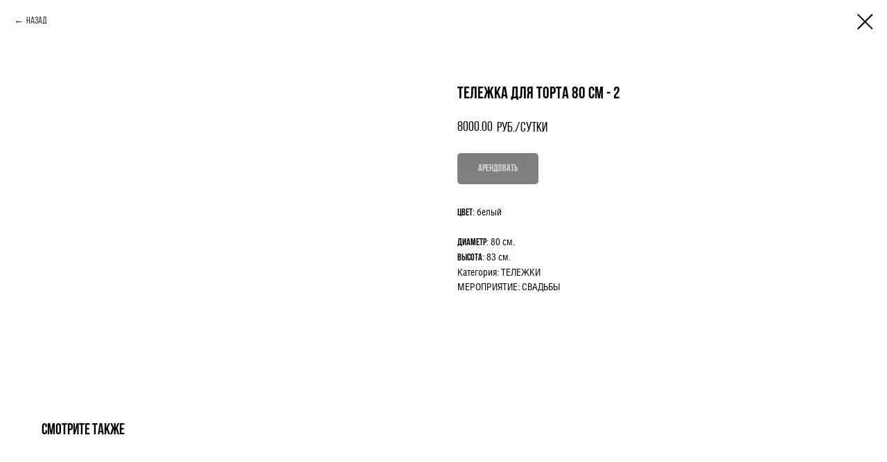

--- FILE ---
content_type: text/html; charset=UTF-8
request_url: https://lids-rent.com/decor/arenda-telezhki/tproduct/505264576-582413510831-telezhka-dlya-torta-80-sm-2
body_size: 15473
content:
<!DOCTYPE html> <html lang="ru"> <head> <meta charset="utf-8" /> <meta http-equiv="Content-Type" content="text/html; charset=utf-8" /> <meta name="viewport" content="width=device-width, initial-scale=1.0" /> <!--metatextblock-->
<title>Тележка для торта 80 см - 2 аренда в Москве недорого</title>
<meta name="description" content="Тележка для торта 80 см - 2 прокат в Москве с доставкой и монтажом 24/7">
<meta name="keywords" content="">
<meta property="og:title" content="Тележка для торта 80 см - 2 аренда в Москве недорого" />
<meta property="og:description" content="Тележка для торта 80 см - 2 прокат в Москве с доставкой и монтажом 24/7" />
<meta property="og:type" content="website" />
<meta property="og:url" content="https://lids-rent.com/decor/arenda-telezhki/tproduct/505264576-582413510831-telezhka-dlya-torta-80-sm-2" />
<meta property="og:image" content="https://static.tildacdn.com/tild3237-3165-4134-b436-633237373861/6_1.jpg" />
<link rel="canonical" href="https://lids-rent.com/decor/arenda-telezhki/tproduct/505264576-582413510831-telezhka-dlya-torta-80-sm-2" />
<!--/metatextblock--> <meta name="format-detection" content="telephone=no" /> <meta http-equiv="x-dns-prefetch-control" content="on"> <link rel="dns-prefetch" href="https://ws.tildacdn.com"> <link rel="dns-prefetch" href="https://static.tildacdn.com"> <link rel="shortcut icon" href="https://static.tildacdn.com/tild3364-3262-4632-b965-376164623933/favicon.ico" type="image/x-icon" /> <!-- Assets --> <script src="https://neo.tildacdn.com/js/tilda-fallback-1.0.min.js" async charset="utf-8"></script> <link rel="stylesheet" href="https://static.tildacdn.com/css/tilda-grid-3.0.min.css" type="text/css" media="all" onerror="this.loaderr='y';"/> <link rel="stylesheet" href="https://static.tildacdn.com/ws/project2135383/tilda-blocks-page31228754.min.css?t=1761742084" type="text/css" media="all" onerror="this.loaderr='y';" /> <link rel="stylesheet" href="https://static.tildacdn.com/css/tilda-animation-2.0.min.css" type="text/css" media="all" onerror="this.loaderr='y';" /> <link rel="stylesheet" href="https://static.tildacdn.com/css/tilda-forms-1.0.min.css" type="text/css" media="all" onerror="this.loaderr='y';" /> <link rel="stylesheet" href="https://static.tildacdn.com/css/tilda-cart-1.0.min.css" type="text/css" media="all" onerror="this.loaderr='y';" /> <link rel="stylesheet" href="https://static.tildacdn.com/css/tilda-popup-1.1.min.css" type="text/css" media="print" onload="this.media='all';" onerror="this.loaderr='y';" /> <noscript><link rel="stylesheet" href="https://static.tildacdn.com/css/tilda-popup-1.1.min.css" type="text/css" media="all" /></noscript> <link rel="stylesheet" href="https://static.tildacdn.com/css/tilda-slds-1.4.min.css" type="text/css" media="print" onload="this.media='all';" onerror="this.loaderr='y';" /> <noscript><link rel="stylesheet" href="https://static.tildacdn.com/css/tilda-slds-1.4.min.css" type="text/css" media="all" /></noscript> <link rel="stylesheet" href="https://static.tildacdn.com/css/tilda-catalog-1.1.min.css" type="text/css" media="print" onload="this.media='all';" onerror="this.loaderr='y';" /> <noscript><link rel="stylesheet" href="https://static.tildacdn.com/css/tilda-catalog-1.1.min.css" type="text/css" media="all" /></noscript> <link rel="stylesheet" href="https://static.tildacdn.com/css/tilda-menusub-1.0.min.css" type="text/css" media="print" onload="this.media='all';" onerror="this.loaderr='y';" /> <noscript><link rel="stylesheet" href="https://static.tildacdn.com/css/tilda-menusub-1.0.min.css" type="text/css" media="all" /></noscript> <link rel="stylesheet" href="https://static.tildacdn.com/css/tilda-zoom-2.0.min.css" type="text/css" media="print" onload="this.media='all';" onerror="this.loaderr='y';" /> <noscript><link rel="stylesheet" href="https://static.tildacdn.com/css/tilda-zoom-2.0.min.css" type="text/css" media="all" /></noscript> <script nomodule src="https://static.tildacdn.com/js/tilda-polyfill-1.0.min.js" charset="utf-8"></script> <script type="text/javascript">function t_onReady(func) {if(document.readyState!='loading') {func();} else {document.addEventListener('DOMContentLoaded',func);}}
function t_onFuncLoad(funcName,okFunc,time) {if(typeof window[funcName]==='function') {okFunc();} else {setTimeout(function() {t_onFuncLoad(funcName,okFunc,time);},(time||100));}}function t_throttle(fn,threshhold,scope) {return function() {fn.apply(scope||this,arguments);};}function t396_initialScale(t){var e=document.getElementById("rec"+t);if(e){var i=e.querySelector(".t396__artboard");if(i){window.tn_scale_initial_window_width||(window.tn_scale_initial_window_width=document.documentElement.clientWidth);var a=window.tn_scale_initial_window_width,r=[],n,l=i.getAttribute("data-artboard-screens");if(l){l=l.split(",");for(var o=0;o<l.length;o++)r[o]=parseInt(l[o],10)}else r=[320,480,640,960,1200];for(var o=0;o<r.length;o++){var d=r[o];a>=d&&(n=d)}var _="edit"===window.allrecords.getAttribute("data-tilda-mode"),c="center"===t396_getFieldValue(i,"valign",n,r),s="grid"===t396_getFieldValue(i,"upscale",n,r),w=t396_getFieldValue(i,"height_vh",n,r),g=t396_getFieldValue(i,"height",n,r),u=!!window.opr&&!!window.opr.addons||!!window.opera||-1!==navigator.userAgent.indexOf(" OPR/");if(!_&&c&&!s&&!w&&g&&!u){var h=parseFloat((a/n).toFixed(3)),f=[i,i.querySelector(".t396__carrier"),i.querySelector(".t396__filter")],v=Math.floor(parseInt(g,10)*h)+"px",p;i.style.setProperty("--initial-scale-height",v);for(var o=0;o<f.length;o++)f[o].style.setProperty("height","var(--initial-scale-height)");t396_scaleInitial__getElementsToScale(i).forEach((function(t){t.style.zoom=h}))}}}}function t396_scaleInitial__getElementsToScale(t){return t?Array.prototype.slice.call(t.children).filter((function(t){return t&&(t.classList.contains("t396__elem")||t.classList.contains("t396__group"))})):[]}function t396_getFieldValue(t,e,i,a){var r,n=a[a.length-1];if(!(r=i===n?t.getAttribute("data-artboard-"+e):t.getAttribute("data-artboard-"+e+"-res-"+i)))for(var l=0;l<a.length;l++){var o=a[l];if(!(o<=i)&&(r=o===n?t.getAttribute("data-artboard-"+e):t.getAttribute("data-artboard-"+e+"-res-"+o)))break}return r}window.TN_SCALE_INITIAL_VER="1.0",window.tn_scale_initial_window_width=null;</script> <script src="https://static.tildacdn.com/js/jquery-1.10.2.min.js" charset="utf-8" onerror="this.loaderr='y';"></script> <script src="https://static.tildacdn.com/js/tilda-scripts-3.0.min.js" charset="utf-8" defer onerror="this.loaderr='y';"></script> <script src="https://static.tildacdn.com/ws/project2135383/tilda-blocks-page31228754.min.js?t=1761742084" charset="utf-8" onerror="this.loaderr='y';"></script> <script src="https://static.tildacdn.com/js/tilda-animation-2.0.min.js" charset="utf-8" async onerror="this.loaderr='y';"></script> <script src="https://static.tildacdn.com/js/tilda-zero-1.1.min.js" charset="utf-8" async onerror="this.loaderr='y';"></script> <script src="https://static.tildacdn.com/js/tilda-menu-1.0.min.js" charset="utf-8" async onerror="this.loaderr='y';"></script> <script src="https://static.tildacdn.com/js/tilda-forms-1.0.min.js" charset="utf-8" async onerror="this.loaderr='y';"></script> <script src="https://static.tildacdn.com/js/tilda-cart-1.1.min.js" charset="utf-8" async onerror="this.loaderr='y';"></script> <script src="https://static.tildacdn.com/js/tilda-widget-positions-1.0.min.js" charset="utf-8" async onerror="this.loaderr='y';"></script> <script src="https://static.tildacdn.com/js/hammer.min.js" charset="utf-8" async onerror="this.loaderr='y';"></script> <script src="https://static.tildacdn.com/js/tilda-slds-1.4.min.js" charset="utf-8" async onerror="this.loaderr='y';"></script> <script src="https://static.tildacdn.com/js/tilda-products-1.0.min.js" charset="utf-8" async onerror="this.loaderr='y';"></script> <script src="https://static.tildacdn.com/js/tilda-catalog-1.1.min.js" charset="utf-8" async onerror="this.loaderr='y';"></script> <script src="https://static.tildacdn.com/js/tilda-menusub-1.0.min.js" charset="utf-8" async onerror="this.loaderr='y';"></script> <script src="https://static.tildacdn.com/js/tilda-submenublocks-1.0.min.js" charset="utf-8" async onerror="this.loaderr='y';"></script> <script src="https://static.tildacdn.com/js/tilda-popup-1.0.min.js" charset="utf-8" async onerror="this.loaderr='y';"></script> <script src="https://static.tildacdn.com/js/tilda-zoom-2.0.min.js" charset="utf-8" async onerror="this.loaderr='y';"></script> <script src="https://static.tildacdn.com/js/tilda-zero-scale-1.0.min.js" charset="utf-8" async onerror="this.loaderr='y';"></script> <script src="https://static.tildacdn.com/js/tilda-zero-fixed-1.0.min.js" charset="utf-8" async onerror="this.loaderr='y';"></script> <script src="https://static.tildacdn.com/js/tilda-skiplink-1.0.min.js" charset="utf-8" async onerror="this.loaderr='y';"></script> <script src="https://static.tildacdn.com/js/tilda-events-1.0.min.js" charset="utf-8" async onerror="this.loaderr='y';"></script> <!-- nominify begin --><!-- Facebook Pixel Code --> <script>
!function(f,b,e,v,n,t,s)
{if(f.fbq)return;n=f.fbq=function(){n.callMethod?
n.callMethod.apply(n,arguments):n.queue.push(arguments)};
if(!f._fbq)f._fbq=n;n.push=n;n.loaded=!0;n.version='2.0';
n.queue=[];t=b.createElement(e);t.async=!0;
t.src=v;s=b.getElementsByTagName(e)[0];
s.parentNode.insertBefore(t,s)}(window, document,'script',
'https://connect.facebook.net/en_US/fbevents.js');
fbq('init', '603494297625293');
fbq('track', 'PageView');
</script> <noscript><img height="1" width="1" style="display:none"
src="https://www.facebook.com/tr?id=603494297625293&ev=PageView&noscript=1"
/></noscript> <meta name="facebook-domain-verification" content="sxt2j8qeax1zatyjwzonit2f9je96q" /><!-- nominify end --><script type="text/javascript">window.dataLayer=window.dataLayer||[];</script> <!-- Google Tag Manager --> <script type="text/javascript">(function(w,d,s,l,i){w[l]=w[l]||[];w[l].push({'gtm.start':new Date().getTime(),event:'gtm.js'});var f=d.getElementsByTagName(s)[0],j=d.createElement(s),dl=l!='dataLayer'?'&l='+l:'';j.async=true;j.src='https://www.googletagmanager.com/gtm.js?id='+i+dl;f.parentNode.insertBefore(j,f);})(window,document,'script','dataLayer','G-TYE1RZ9BPZ');</script> <!-- End Google Tag Manager --> <!-- Global Site Tag (gtag.js) - Google Analytics --> <script type="text/javascript" data-tilda-cookie-type="analytics">window.mainTracker='gtag';window.gtagTrackerID='UA-163478862-1';function gtag(){dataLayer.push(arguments);}
setTimeout(function(){(function(w,d,s,i){var f=d.getElementsByTagName(s)[0],j=d.createElement(s);j.async=true;j.src='https://www.googletagmanager.com/gtag/js?id='+i;f.parentNode.insertBefore(j,f);gtag('js',new Date());gtag('config',i,{});})(window,document,'script',window.gtagTrackerID);},2000);</script> <script type="text/javascript">(function() {if((/bot|google|yandex|baidu|bing|msn|duckduckbot|teoma|slurp|crawler|spider|robot|crawling|facebook/i.test(navigator.userAgent))===false&&typeof(sessionStorage)!='undefined'&&sessionStorage.getItem('visited')!=='y'&&document.visibilityState){var style=document.createElement('style');style.type='text/css';style.innerHTML='@media screen and (min-width: 980px) {.t-records {opacity: 0;}.t-records_animated {-webkit-transition: opacity ease-in-out .2s;-moz-transition: opacity ease-in-out .2s;-o-transition: opacity ease-in-out .2s;transition: opacity ease-in-out .2s;}.t-records.t-records_visible {opacity: 1;}}';document.getElementsByTagName('head')[0].appendChild(style);function t_setvisRecs(){var alr=document.querySelectorAll('.t-records');Array.prototype.forEach.call(alr,function(el) {el.classList.add("t-records_animated");});setTimeout(function() {Array.prototype.forEach.call(alr,function(el) {el.classList.add("t-records_visible");});sessionStorage.setItem("visited","y");},400);}
document.addEventListener('DOMContentLoaded',t_setvisRecs);}})();</script></head> <body class="t-body" style="margin:0;"> <!--allrecords--> <div id="allrecords" class="t-records" data-product-page="y" data-hook="blocks-collection-content-node" data-tilda-project-id="2135383" data-tilda-page-id="31228754" data-tilda-page-alias="decor/arenda-telezhki" data-tilda-formskey="1f0a8c93dd6559a69cdc06213c79578f" data-tilda-project-lang="RU" data-tilda-root-zone="com" data-tilda-project-headcode="yes" data-tilda-ts="y" data-tilda-project-country="RU">
<!-- PRODUCT START -->

                
                        
                    
        
        

<div id="rec505264576" class="r t-rec" style="background-color:#ffffff;" data-bg-color="#ffffff">
    <div class="t-store t-store__prod-snippet__container">

        
                <div class="t-store__prod-popup__close-txt-wr" style="position:absolute;">
            <a href="https://lids-rent.com/decor/arenda-telezhki" class="js-store-close-text t-store__prod-popup__close-txt t-descr t-descr_xxs" style="color:#000000;">
                Назад
            </a>
        </div>
        
        <a href="https://lids-rent.com/decor/arenda-telezhki" class="t-popup__close" style="position:absolute; background-color:#ffffff">
            <div class="t-popup__close-wrapper">
                <svg class="t-popup__close-icon t-popup__close-icon_arrow" width="26px" height="26px" viewBox="0 0 26 26" version="1.1" xmlns="http://www.w3.org/2000/svg" xmlns:xlink="http://www.w3.org/1999/xlink"><path d="M10.4142136,5 L11.8284271,6.41421356 L5.829,12.414 L23.4142136,12.4142136 L23.4142136,14.4142136 L5.829,14.414 L11.8284271,20.4142136 L10.4142136,21.8284271 L2,13.4142136 L10.4142136,5 Z" fill="#000000"></path></svg>
                <svg class="t-popup__close-icon t-popup__close-icon_cross" width="23px" height="23px" viewBox="0 0 23 23" version="1.1" xmlns="http://www.w3.org/2000/svg" xmlns:xlink="http://www.w3.org/1999/xlink"><g stroke="none" stroke-width="1" fill="#000000" fill-rule="evenodd"><rect transform="translate(11.313708, 11.313708) rotate(-45.000000) translate(-11.313708, -11.313708) " x="10.3137085" y="-3.6862915" width="2" height="30"></rect><rect transform="translate(11.313708, 11.313708) rotate(-315.000000) translate(-11.313708, -11.313708) " x="10.3137085" y="-3.6862915" width="2" height="30"></rect></g></svg>
            </div>
        </a>
        
        <div class="js-store-product js-product t-store__product-snippet" data-product-lid="582413510831" data-product-uid="582413510831" itemscope itemtype="http://schema.org/Product">
            <meta itemprop="productID" content="582413510831" />

            <div class="t-container">
                <div>
                    <meta itemprop="image" content="https://static.tildacdn.com/tild3237-3165-4134-b436-633237373861/6_1.jpg" />
                    <div class="t-store__prod-popup__slider js-store-prod-slider t-store__prod-popup__col-left t-col t-col_6">
                        <div class="js-product-img" style="width:100%;padding-bottom:75%;background-size:cover;opacity:0;">
                        </div>
                    </div>
                    <div class="t-store__prod-popup__info t-align_left t-store__prod-popup__col-right t-col t-col_6">

                        <div class="t-store__prod-popup__title-wrapper">
                            <h1 class="js-store-prod-name js-product-name t-store__prod-popup__name t-name t-name_xl" itemprop="name" style="font-weight:700;">Тележка для торта 80 см - 2</h1>
                            <div class="t-store__prod-popup__brand t-descr t-descr_xxs" >
                                                            </div>
                            <div class="t-store__prod-popup__sku t-descr t-descr_xxs">
                                <span class="js-store-prod-sku js-product-sku" translate="no" >
                                    
                                </span>
                            </div>
                        </div>

                                                                        <div itemprop="offers" itemscope itemtype="http://schema.org/Offer" style="display:none;">
                            <meta itemprop="serialNumber" content="582413510831" />
                                                        <meta itemprop="price" content="8000.00" />
                            <meta itemprop="priceCurrency" content="RUB" />
                                                        <link itemprop="availability" href="http://schema.org/OutOfStock">
                                                    </div>
                        
                                                
                        <div class="js-store-price-wrapper t-store__prod-popup__price-wrapper">
                            <div class="js-store-prod-price t-store__prod-popup__price t-store__prod-popup__price-item t-name t-name_md" style="font-weight:400;">
                                                                <div class="js-product-price js-store-prod-price-val t-store__prod-popup__price-value" data-product-price-def="8000.0000" data-product-price-def-str="8000.00">8000.00</div><div class="t-store__prod-popup__price-currency" translate="no">руб./сутки</div>
                                                            </div>
                            <div class="js-store-prod-price-old t-store__prod-popup__price_old t-store__prod-popup__price-item t-name t-name_md" style="font-weight:400;display:none;">
                                                                <div class="js-store-prod-price-old-val t-store__prod-popup__price-value"></div><div class="t-store__prod-popup__price-currency" translate="no">руб./сутки</div>
                                                            </div>
                        </div>

                        <div class="js-product-controls-wrapper">
                        </div>

                        <div class="t-store__prod-popup__links-wrapper">
                                                    </div>

                                                <div class="t-store__prod-popup__btn-wrapper"   tt="АРЕНДОВАТЬ">
                                                        <a href="#order" class="t-store__prod-popup__btn t-store__prod-popup__btn_disabled t-btn t-btn_sm" style="color:#ffffff;background-color:#000000;border-radius:5px;-moz-border-radius:5px;-webkit-border-radius:5px;">
                                <table style="width:100%; height:100%;">
                                    <tbody>
                                        <tr>
                                            <td class="js-store-prod-popup-buy-btn-txt">АРЕНДОВАТЬ</td>
                                        </tr>
                                    </tbody>
                                </table>
                            </a>
                                                    </div>
                        
                        <div class="js-store-prod-text t-store__prod-popup__text t-descr t-descr_xxs" >
                                                    <div class="js-store-prod-all-text" itemprop="description">
                                <strong>Цвет</strong>: белый<br /><br /><strong>Диаметр</strong>: 80 см.<br /><strong>Высота</strong>: 83 см.                            </div>
                                                                            <div class="js-store-prod-all-charcs">
                                                                                                                        <p class="js-store-prod-charcs">Категория: ТЕЛЕЖКИ</p>
                                                                                                                            <p class="js-store-prod-charcs">МЕРОПРИЯТИЕ: СВАДЬБЫ</p>
                                                                                                                                                                            </div>
                                                </div>

                    </div>
                </div>

                            </div>
        </div>
                <div class="t-store__relevants__container">
            <div class="t-container">
                <div class="t-col">
                    <div class="t-store__relevants__title t-uptitle t-uptitle_xxl" style="font-weight:700;">смотрите также</div>
                    <div class="t-store__relevants-grid-cont js-store-relevants-grid-cont js-store-grid-cont t-store__valign-buttons"></div>
                </div>
            </div>
        </div>
                <div class="js-store-error-msg t-store__error-msg-cont"></div>
        <div itemscope itemtype="http://schema.org/ImageGallery" style="display:none;">
                                                </div>

    </div>

                        
                        
    
    <style>
        /* body bg color */
        
        .t-body {
            background-color:#ffffff;
        }
        

        /* body bg color end */
        /* Slider stiles */
        .t-slds__bullet_active .t-slds__bullet_body {
            background-color: #222 !important;
        }

        .t-slds__bullet:hover .t-slds__bullet_body {
            background-color: #222 !important;
        }
        /* Slider stiles end */
    </style>
    

            
        
    <style>
        

        

        
    </style>
    
    
        
    <style>
        
    </style>
    
    
        
    <style>
        
    </style>
    
    
        
        <style>
    
                                    
        </style>
    
    
    <div class="js-store-tpl-slider-arrows" style="display: none;">
                


<div class="t-slds__arrow_wrapper t-slds__arrow_wrapper-left" data-slide-direction="left">
  <div class="t-slds__arrow t-slds__arrow-left t-slds__arrow-withbg" style="width: 30px; height: 30px;background-color: rgba(255,255,255,1);">
    <div class="t-slds__arrow_body t-slds__arrow_body-left" style="width: 7px;">
      <svg style="display: block" viewBox="0 0 7.3 13" xmlns="http://www.w3.org/2000/svg" xmlns:xlink="http://www.w3.org/1999/xlink">
                <desc>Left</desc>
        <polyline
        fill="none"
        stroke="#000000"
        stroke-linejoin="butt"
        stroke-linecap="butt"
        stroke-width="1"
        points="0.5,0.5 6.5,6.5 0.5,12.5"
        />
      </svg>
    </div>
  </div>
</div>
<div class="t-slds__arrow_wrapper t-slds__arrow_wrapper-right" data-slide-direction="right">
  <div class="t-slds__arrow t-slds__arrow-right t-slds__arrow-withbg" style="width: 30px; height: 30px;background-color: rgba(255,255,255,1);">
    <div class="t-slds__arrow_body t-slds__arrow_body-right" style="width: 7px;">
      <svg style="display: block" viewBox="0 0 7.3 13" xmlns="http://www.w3.org/2000/svg" xmlns:xlink="http://www.w3.org/1999/xlink">
        <desc>Right</desc>
        <polyline
        fill="none"
        stroke="#000000"
        stroke-linejoin="butt"
        stroke-linecap="butt"
        stroke-width="1"
        points="0.5,0.5 6.5,6.5 0.5,12.5"
        />
      </svg>
    </div>
  </div>
</div>    </div>

    
    <script>
        t_onReady(function() {
            var tildacopyEl = document.getElementById('tildacopy');
            if (tildacopyEl) tildacopyEl.style.display = 'none';

            var recid = '505264576';
            var options = {};
            var product = {"uid":582413510831,"rootpartid":1346111,"title":"Тележка для торта 80 см - 2","descr":"<div style=\"font-size:14px;\" data-customstyle=\"yes\">*собственное производство<\/div>","text":"<strong>Цвет<\/strong>: белый<br \/><br \/><strong>Диаметр<\/strong>: 80 см.<br \/><strong>Высота<\/strong>: 83 см.","price":"8000.0000","gallery":[{"img":"https:\/\/static.tildacdn.com\/tild3237-3165-4134-b436-633237373861\/6_1.jpg"}],"sort":1078800,"quantity":"0","portion":0,"newsort":0,"json_chars":"[{\"title\": \"Категория\", \"value\": \"ТЕЛЕЖКИ\"}, {\"title\": \"МЕРОПРИЯТИЕ\", \"value\": \"СВАДЬБЫ\"}]","externalid":"PpZFXR08I8UPEn6NpTyt","pack_label":"lwh","pack_x":0,"pack_y":0,"pack_z":0,"pack_m":0,"serverid":"master","servertime":"1739910679.4094","parentuid":"","editions":[{"uid":582413510831,"price":"8 000.00","priceold":"","sku":"","quantity":"0","img":"https:\/\/static.tildacdn.com\/tild3237-3165-4134-b436-633237373861\/6_1.jpg"}],"characteristics":[{"title":"Категория","value":"ТЕЛЕЖКИ"},{"title":"МЕРОПРИЯТИЕ","value":"СВАДЬБЫ"}],"properties":[],"partuids":[890984937191,964773887298,588138943058],"url":"https:\/\/lids-rent.com\/decor\/arenda-telezhki\/tproduct\/505264576-582413510831-telezhka-dlya-torta-80-sm-2"};

            // draw slider or show image for SEO
            if (window.isSearchBot) {
                var imgEl = document.querySelector('.js-product-img');
                if (imgEl) imgEl.style.opacity = '1';
            } else {
                
                var prodcard_optsObj = {
    hasWrap: false,
    txtPad: '',
    bgColor: '',
    borderRadius: '',
    shadowSize: '0px',
    shadowOpacity: '',
    shadowSizeHover: '',
    shadowOpacityHover: '',
    shadowShiftyHover: '',
    btnTitle1: 'подробнее',
    btnLink1: 'popup',
    btnTitle2: 'АРЕНДОВАТЬ',
    btnLink2: 'order',
    showOpts: true};

var price_optsObj = {
    color: '',
    colorOld: '',
    fontSize: '',
    fontWeight: '400'
};

var popup_optsObj = {
    columns: '6',
    columns2: '6',
    isVertical: '',
    align: '',
    btnTitle: 'АРЕНДОВАТЬ',
    closeText: 'Назад',
    iconColor: '',
    containerBgColor: '#ffffff',
    overlayBgColorRgba: 'rgba(255,255,255,1)',
    popupStat: '',
    popupContainer: '',
    fixedButton: false,
    mobileGalleryStyle: ''
};

var slider_optsObj = {
    anim_speed: '',
    arrowColor: '#000000',
    videoPlayerIconColor: '',
    cycle: '',
    controls: 'arrowsthumbs',
    bgcolor: '#ebebeb'
};

var slider_dotsOptsObj = {
    size: '',
    bgcolor: '',
    bordersize: '',
    bgcoloractive: ''
};

var slider_slidesOptsObj = {
    zoomable: true,
    bgsize: 'cover',
    ratio: '1'
};

var typography_optsObj = {
    descrColor: '',
    titleColor: ''
};

var default_sortObj = {
    in_stock: false};

var btn1_style = 'border-radius:5px;-moz-border-radius:5px;-webkit-border-radius:5px;color:#ffffff;background-color:#000000;';
var btn2_style = 'border-radius:5px;-moz-border-radius:5px;-webkit-border-radius:5px;color:#000000;border:1px solid #000000;';

var options_catalog = {
    btn1_style: btn1_style,
    btn2_style: btn2_style,
    storepart: '890984937191',
    prodCard: prodcard_optsObj,
    popup_opts: popup_optsObj,
    defaultSort: default_sortObj,
    slider_opts: slider_optsObj,
    slider_dotsOpts: slider_dotsOptsObj,
    slider_slidesOpts: slider_slidesOptsObj,
    typo: typography_optsObj,
    price: price_optsObj,
    blocksInRow: '3',
    imageHover: true,
    imageHeight: '370px',
    imageRatioClass: 't-store__card__imgwrapper_4-3',
    align: 'center',
    vindent: '',
    isHorizOnMob:false,
    itemsAnim: '',
    hasOriginalAspectRatio: false,
    markColor: '#ffffff',
    markBgColor: '#ff4a4a',
    currencySide: 'r',
    currencyTxt: 'руб./сутки',
    currencySeparator: '.',
    currencyDecimal: '',
    btnSize: '',
    verticalAlignButtons: true,
    hideFilters: true,
    titleRelevants: 'смотрите также',
    showRelevants: '155003627982',
    relevants_slider: true,
    relevants_quantity: '10',
    isFlexCols: false,
    isPublishedPage: true,
    previewmode: true,
    colClass: 't-col t-col_3',
    ratio: '1_1',
    sliderthumbsside: '',
    showStoreBtnQuantity: 'both',
    tabs: '',
    galleryStyle: '',
    title_typo: '',
    descr_typo: '',
    price_typo: '',
    price_old_typo: '',
    menu_typo: '',
    options_typo: '',
    sku_typo: '',
    characteristics_typo: '',
    button_styles: '',
    button2_styles: '',
    buttonicon: '',
    buttoniconhover: '',
};                
                // emulate, get options_catalog from file store_catalog_fields
                options = options_catalog;
                options.typo.title = "font-weight:700;" || '';
                options.typo.descr = "" || '';

                try {
                    if (options.showRelevants) {
                        var itemsCount = '10';
                        var relevantsMethod;
                        switch (options.showRelevants) {
                            case 'cc':
                                relevantsMethod = 'current_category';
                                break;
                            case 'all':
                                relevantsMethod = 'all_categories';
                                break;
                            default:
                                relevantsMethod = 'category_' + options.showRelevants;
                                break;
                        }

                        t_onFuncLoad('t_store_loadProducts', function() {
                            t_store_loadProducts(
                                'relevants',
                                recid,
                                options,
                                false,
                                {
                                    currentProductUid: '582413510831',
                                    relevantsQuantity: itemsCount,
                                    relevantsMethod: relevantsMethod,
                                    relevantsSort: 'random'
                                }
                            );
                        });
                    }
                } catch (e) {
                    console.log('Error in relevants: ' + e);
                }
            }

            
                            options.popup_opts.btnTitle = 'АРЕНДОВАТЬ';
                        

            window.tStoreOptionsList = [{"title":"Размер","params":{"view":"radio","hasColor":false,"linkImage":false},"values":[{"id":1073846,"value":"100 см"},{"id":2826250,"value":"11 :11:11"},{"id":1073849,"value":"140 см"},{"id":2826253,"value":"21:21:13"},{"id":1073984,"value":"43 см"},{"id":1073987,"value":"55 см"},{"id":1073843,"value":"60 см"},{"id":2826256,"value":"60:11:10"},{"id":1073990,"value":"66 см"},{"id":38285878,"value":"D200 см"},{"id":38285882,"value":"D300 см"},{"id":38285886,"value":"D400 см"},{"id":27376034,"value":"L - 40.5х33х40"},{"id":27376030,"value":"M - 37,5х33х35"},{"id":27376026,"value":"S - 34.5х33х30"},{"id":1079414,"value":"Высокие 35 см."},{"id":1073396,"value":"высота - 180 см, диаметр - 100 см"},{"id":1079699,"value":"Высота 105 см"},{"id":1079702,"value":"Высота 140 см"},{"id":19493584,"value":"Высота 158 см Ширина 50 см."},{"id":1073831,"value":"Высота 190 см"},{"id":19184110,"value":"высота 2.2 м. ширина 90 см."},{"id":19184119,"value":"высота 3.4 м. ширина 1 м."},{"id":1079417,"value":"Высота 45 см."},{"id":1087610,"value":"Высота 70 см. Диаметр 35 см."},{"id":1073828,"value":"Высота 90 см"},{"id":19611301,"value":"Высота 90 см. Диаметр 45 см"},{"id":1073399,"value":"высота-140 см, диаметр: 80 см"},{"id":13238488,"value":"Высота: 0,9 м Длина: 1,2 м Глубина: 0,5 м"},{"id":19476955,"value":"Высота: 0,9 м Ширина: 0,6 м Внутренняя площадь: 53:53"},{"id":2320016,"value":"Высота: 0.9 м"},{"id":13301692,"value":"Высота: 0.9 м. Длина: 1.9 м. Глубина: 0.7 м"},{"id":19476952,"value":"Высота: 1,2 м Ширина: 0,6 м Внутренняя площадь: 40:40"},{"id":1073075,"value":"Высота: 1,7м"},{"id":14503795,"value":"Высота: 1,8м"},{"id":2320013,"value":"Высота: 1.2 м"},{"id":13185274,"value":"Высота: 1.3 м"},{"id":1075970,"value":"Высота: 100 см"},{"id":10477687,"value":"Высота: 100 см Ширина: 34 см"},{"id":19493050,"value":"Высота: 100 см. Ширина: 25 см"},{"id":11798152,"value":"Высота: 100 см. Ширина: 40 см. Длина: 65 см"},{"id":1079303,"value":"Высота: 102 см."},{"id":1079333,"value":"Высота: 103 см."},{"id":1079048,"value":"Высота: 110 см"},{"id":1075973,"value":"Высота: 115 см"},{"id":1073540,"value":"Высота: 120"},{"id":1075985,"value":"Высота: 120 см"},{"id":19493044,"value":"Высота: 122 см Ширина: 40 см"},{"id":19493053,"value":"Высота: 125 см Ширина: 30 см"},{"id":10477690,"value":"Высота: 125 см. Ширина: 40 см"},{"id":19492426,"value":"Высота: 130 см. Диаметр: 40 см."},{"id":1079051,"value":"Высота: 140 см"},{"id":19493047,"value":"Высота: 140 см Ширина: 40 см"},{"id":19184071,"value":"Высота: 140 см. Ширина: 160 см. Длина: 140 см"},{"id":1073537,"value":"Высота: 150"},{"id":10477699,"value":"Высота: 150 см Ширина: 40 см"},{"id":1075988,"value":"Высота: 154 см"},{"id":19611253,"value":"Высота: 16 см. Диаметр: 13 см."},{"id":1079054,"value":"Высота: 160 см"},{"id":19184074,"value":"Высота: 160 см. Ширина: 200 см. Длина: 200 см."},{"id":19605841,"value":"Высота: 17 см Диаметр: 21 см"},{"id":1073534,"value":"Высота: 180"},{"id":1075991,"value":"Высота: 180 см"},{"id":19605844,"value":"Высота: 19 см Диаметр: 25 см"},{"id":24446746,"value":"Высота: 190 см. Ширина: 40 см. Длина: 65 см"},{"id":14503798,"value":"Высота: 2,7м"},{"id":14503801,"value":"Высота: 2,8м"},{"id":19184113,"value":"Высота: 2.4 м. Ширина:1 м."},{"id":19184116,"value":"Высота: 2.5 м. Ширина: 50 см."},{"id":1072952,"value":"Высота: 2.5м"},{"id":9026155,"value":"Высота: 23 см. Диаметр: 17 см."},{"id":18670234,"value":"Высота: 24 см. Диаметр: 35 см."},{"id":19605847,"value":"Высота: 28 см Диаметр: 39 см"},{"id":19611250,"value":"Высота: 28 см. Диаметр: 19 см."},{"id":18670231,"value":"Высота: 30 см. Диаметр: 60 см"},{"id":9026152,"value":"Высота: 32 см. Диаметр: 23 см."},{"id":10477675,"value":"Высота: 37 см. Диаметр: 18 см."},{"id":1079783,"value":"Высота: 38 см, ширина: 21 см, глубина: 9 см,"},{"id":1079786,"value":"Высота: 45 см, ширина: 27 см, глубина: 10 см,"},{"id":19492420,"value":"Высота: 45 см. Диаметр: 60 см."},{"id":19595734,"value":"Высота: 47 см. Диаметр: 25 см."},{"id":19605871,"value":"Высота: 53 см Длина: 34 см Ширина: 18 см"},{"id":19595731,"value":"Высота: 54 см. Диаметр: 28."},{"id":1079327,"value":"Высота: 63 см"},{"id":19605868,"value":"Высота: 66 см Длина: 34 см Ширина: 20 см"},{"id":1079297,"value":"Высота: 71 см."},{"id":1079330,"value":"Высота: 81 см."},{"id":1079300,"value":"Высота: 86 см."},{"id":19492423,"value":"Высота: 90 см. Диаметр: 50 см."},{"id":19493041,"value":"Высота: 91 см Ширина: 34 см"},{"id":1072895,"value":"Двойной чизбургер"},{"id":1055264,"value":"Диаметр: 200"},{"id":1055267,"value":"Диаметр: 220"},{"id":19605859,"value":"Диаметр: 30 см Высота: 93 см"},{"id":19605856,"value":"Диаметр: 35,5 см Высота: 101 см"},{"id":1039274,"value":"Длина: 1 м. Ширина: 0,4 м. Высота: 0,75 м."},{"id":1067783,"value":"Длина: 1.8 м. Ширина: 1,2 м. Высота: 0,75 м."},{"id":1073492,"value":"Длина: 100 см"},{"id":1073486,"value":"Длина: 150 см"},{"id":18752080,"value":"Длина: 2 м. Высота: 1 м. Глубина: 0,5 м"},{"id":1039277,"value":"Длина: 2 м. Ширина: 0,5 м Высота: 0,9 м"},{"id":18752077,"value":"Длина: 2,5 м. Высота: 1 м. Глубина: 0,8 м"},{"id":1039280,"value":"Длина: 2,5 м. Ширина: 1,1 м. Высота: 0,9 м"},{"id":1067786,"value":"Длина: 2.4 м. Ширина: 1,2 м. Высота: 0,75 м."},{"id":19605874,"value":"Длина: 27 см Ширина: 20 см Высота: 24 см"},{"id":19605883,"value":"Длина: 30 см Ширина: 10 см Высота: 7 см"},{"id":19605877,"value":"Длина: 34 см Ширина: 27 см Высота: 34 см"},{"id":19605853,"value":"Длина: 45 см Высота: 19 см"},{"id":1073498,"value":"Длина: 50 см"},{"id":19605850,"value":"Длина: 50 см Высота: 8,5 см"},{"id":19605886,"value":"Длина: 53 см Ширина: 11 см Высота: 8,5 см"},{"id":19605889,"value":"Длина: 79 см Ширина: 15 см Высота: 17 см"},{"id":1073495,"value":"Длина: 80 см"},{"id":1073489,"value":"Длина:120 см"},{"id":1079582,"value":"Малый"},{"id":1079243,"value":"Размер: 58х58х120 см."},{"id":1079240,"value":"Размер: 73х73х145 см"},{"id":1079585,"value":"Средний"},{"id":1072898,"value":"Чизбургер"},{"id":1087607,"value":"​Высота 115 см."},{"id":1311623,"value":"​Высота 70 см."},{"id":1087604,"value":"​Высота 90 см."}]},{"title":"Цвет","params":[],"values":[{"id":1068185,"value":"Красный"},{"id":31640510,"value":"Молочный"},{"id":1068182,"value":"Черный"}]},{"title":"Вид","params":[],"values":[{"id":1073633,"value":"Конь 75 см"},{"id":1073639,"value":"Королева\/ферзь 85 см"},{"id":1073648,"value":"Король 85 см"},{"id":1073642,"value":"Ладья 58 см"},{"id":1073636,"value":"Пешка 65 см"},{"id":1073645,"value":"Слон 65 см"}]},{"title":"композиция","params":{"view":"radio","hasColor":false,"linkImage":true},"values":[{"id":27115350,"value":"Кролик лежачий (90х100 см)"},{"id":27115354,"value":"Кролик с книгой (90х90 см)"},{"id":27115358,"value":"Кролик сидячий (110х70 см)"},{"id":27115342,"value":"Кролики на пеньке (160х140 см)"}]}];

            t_onFuncLoad('t_store_productInit', function() {
                t_store_productInit(recid, options, product);
            });

            // if user coming from catalog redirect back to main page
            if (window.history.state && (window.history.state.productData || window.history.state.storepartuid)) {
                window.onpopstate = function() {
                    window.history.replaceState(null, null, window.location.origin);
                    window.location.replace(window.location.origin);
                };
            }
        });
    </script>
    

</div>


<!-- PRODUCT END -->

<div id="rec855468152" class="r t-rec" style="" data-animationappear="off" data-record-type="706"> <!-- @classes: t-text t-text_xs t-name t-name_xs t-name_md t-btn t-btn_sm --> <script>t_onReady(function() {setTimeout(function() {t_onFuncLoad('tcart__init',function() {tcart__init('855468152',{cssClassName:''});});},50);var userAgent=navigator.userAgent.toLowerCase();var body=document.body;if(!body) return;if(userAgent.indexOf('instagram')!==-1&&userAgent.indexOf('iphone')!==-1) {body.style.position='relative';}
var rec=document.querySelector('#rec855468152');if(!rec) return;var cartWindow=rec.querySelector('.t706__cartwin,.t706__cartpage');var allRecords=document.querySelector('.t-records');var currentMode=allRecords.getAttribute('data-tilda-mode');if(cartWindow&&currentMode!=='edit'&&currentMode!=='preview') {cartWindow.addEventListener('scroll',t_throttle(function() {if(window.lazy==='y'||document.querySelector('#allrecords').getAttribute('data-tilda-lazy')==='yes') {t_onFuncLoad('t_lazyload_update',function() {t_lazyload_update();});}},500));}});</script> <div class="t706" data-cart-countdown="yes" data-project-currency="руб./сутки" data-project-currency-side="r" data-project-currency-sep="." data-project-currency-code="RUB" data-cart-minorder="10000" data-cart-maxstoredays="30"> <div class="t706__carticon t706__carticon_sm" style=""> <div class="t706__carticon-text t-name t-name_xs"></div> <div class="t706__carticon-wrapper"> <div class="t706__carticon-imgwrap" style="background-color:#000000;"> <svg role="img" style="stroke:#ffffff;" class="t706__carticon-img" xmlns="http://www.w3.org/2000/svg" viewBox="0 0 64 64"> <path fill="none" stroke-width="2" stroke-miterlimit="10" d="M44 18h10v45H10V18h10z"/> <path fill="none" stroke-width="2" stroke-miterlimit="10" d="M22 24V11c0-5.523 4.477-10 10-10s10 4.477 10 10v13"/> </svg> </div> <div class="t706__carticon-counter js-carticon-counter"></div> </div> </div> <div class="t706__cartwin" style="display: none;"> <div class="t706__close t706__cartwin-close"> <button type="button" class="t706__close-button t706__cartwin-close-wrapper" aria-label="Закрыть корзину"> <svg role="presentation" class="t706__close-icon t706__cartwin-close-icon" width="23px" height="23px" viewBox="0 0 23 23" version="1.1" xmlns="http://www.w3.org/2000/svg" xmlns:xlink="http://www.w3.org/1999/xlink"> <g stroke="none" stroke-width="1" fill="#fff" fill-rule="evenodd"> <rect transform="translate(11.313708, 11.313708) rotate(-45.000000) translate(-11.313708, -11.313708) " x="10.3137085" y="-3.6862915" width="2" height="30"></rect> <rect transform="translate(11.313708, 11.313708) rotate(-315.000000) translate(-11.313708, -11.313708) " x="10.3137085" y="-3.6862915" width="2" height="30"></rect> </g> </svg> </button> </div> <div class="t706__cartwin-content"> <div class="t706__cartwin-top"> <div class="t706__cartwin-heading t-name t-name_xl">Ваш заказ</div> </div> <div class="t706__cartwin-products"></div> <div class="t706__cartwin-bottom"> <div class="t706__cartwin-prodamount-wrap t-descr t-descr_sm"> <span class="t706__cartwin-prodamount-label"></span> <span class="t706__cartwin-prodamount"></span> </div> </div> <div class="t706__orderform "> <form
id="form855468152" name='form855468152' role="form" action='' method='POST' data-formactiontype="2" data-inputbox=".t-input-group" 
class="t-form js-form-proccess t-form_inputs-total_5 " data-formsended-callback="t706_onSuccessCallback"> <input type="hidden" name="formservices[]" value="e2dc5982d6c2299297e1f3e09688270f" class="js-formaction-services"> <input type="hidden" name="formservices[]" value="13d7fe83f7120f5f228835b0bf00d002" class="js-formaction-services"> <input type="hidden" name="tildaspec-formname" tabindex="-1" value="Cart"> <!-- @classes t-title t-text t-btn --> <div class="js-successbox t-form__successbox t-text t-text_md"
aria-live="polite"
style="display:none;" data-success-message="Спасибо! Наш менеджер свяжется с вами в течении 10 минут."></div> <div
class="t-form__inputsbox
t-form__inputsbox_inrow "> <div
class=" t-input-group t-input-group_nm " data-input-lid="5496554743840" data-field-type="nm" data-field-name="Name"> <label
for='input_5496554743840'
class="t-input-title t-descr t-descr_md"
id="field-title_5496554743840" data-redactor-toolbar="no"
field="li_title__5496554743840"
style="color:;">Ваше имя</label> <div class="t-input-block "> <input
type="text"
autocomplete="name"
name="Name"
id="input_5496554743840"
class="t-input js-tilda-rule"
value=""
placeholder="Иван Смирнов" data-tilda-req="1" aria-required="true" data-tilda-rule="name"
aria-describedby="error_5496554743840"
style="color:#000000;border:1px solid #000000;"> </div> <div class="t-input-error" aria-live="polite" id="error_5496554743840"></div> </div> <div
class=" t-input-group t-input-group_em " data-input-lid="5496554743841" data-field-type="em" data-field-name="Email"> <label
for='input_5496554743841'
class="t-input-title t-descr t-descr_md"
id="field-title_5496554743841" data-redactor-toolbar="no"
field="li_title__5496554743841"
style="color:;">Ваша почта</label> <div class="t-input-block "> <input
type="email"
autocomplete="email"
name="Email"
id="input_5496554743841"
class="t-input js-tilda-rule"
value=""
placeholder="ivan@smirnov.ru" data-tilda-req="1" aria-required="true" data-tilda-rule="email"
aria-describedby="error_5496554743841"
style="color:#000000;border:1px solid #000000;"> </div> <div class="t-input-error" aria-live="polite" id="error_5496554743841"></div> </div> <div
class=" t-input-group t-input-group_ph " data-input-lid="5496554743842" data-field-async="true" data-field-type="ph" data-field-name="Phone"> <label
for='input_5496554743842'
class="t-input-title t-descr t-descr_md"
id="field-title_5496554743842" data-redactor-toolbar="no"
field="li_title__5496554743842"
style="color:;">Номер телефона</label> <div class="t-input-block "> <input
type="tel"
autocomplete="tel"
name="Phone"
id="input_5496554743842" data-phonemask-init="no" data-phonemask-id="855468152" data-phonemask-lid="5496554743842" data-phonemask-maskcountry="RU" class="t-input js-phonemask-input js-tilda-rule"
value=""
placeholder="+1(000)000-0000" data-tilda-req="1" aria-required="true" aria-describedby="error_5496554743842"
style="color:#000000;border:1px solid #000000;"> <script type="text/javascript">t_onReady(function() {t_onFuncLoad('t_loadJsFile',function() {t_loadJsFile('https://static.tildacdn.com/js/tilda-phone-mask-1.1.min.js',function() {t_onFuncLoad('t_form_phonemask_load',function() {var phoneMasks=document.querySelectorAll('#rec855468152 [data-phonemask-lid="5496554743842"]');t_form_phonemask_load(phoneMasks);});})})});</script> </div> <div class="t-input-error" aria-live="polite" id="error_5496554743842"></div> </div> <div
class=" t-input-group t-input-group_da " data-input-lid="5496554743843" data-field-async="true" data-field-type="da" data-field-name="Дата начала аренды декора"> <label
for='input_5496554743843'
class="t-input-title t-descr t-descr_md"
id="field-title_5496554743843" data-redactor-toolbar="no"
field="li_title__5496554743843"
style="color:;">Дата начала аренды декора</label> <div class="t-input-block "> <div class="t-datepicker__wrapper"> <input
type="text"
name="Дата начала аренды декора"
id="input_5496554743843"
class="t-input t-datepicker js-tilda-rule js-tilda-mask"
value=""
placeholder="01.01.2020" data-tilda-req="1" aria-required="true" data-tilda-rule="date" data-tilda-dateformat="DD-MM-YYYY" data-tilda-datediv="dot" data-tilda-mask="99.99.9999"
style="color:#000000;border:1px solid #000000;"> <svg
role="presentation"
class="t-datepicker__icon"
xmlns="http://www.w3.org/2000/svg" viewBox="0 0 69.5 76.2"
style="width:25px;"> <path d="M9.6 42.9H21V31.6H9.6v11.3zm3-8.3H18v5.3h-5.3v-5.3zm16.5 8.3h11.3V31.6H29.1v11.3zm3-8.3h5.3v5.3h-5.3v-5.3zM48 42.9h11.3V31.6H48v11.3zm3-8.3h5.3v5.3H51v-5.3zM9.6 62H21V50.6H9.6V62zm3-8.4H18V59h-5.3v-5.4zM29.1 62h11.3V50.6H29.1V62zm3-8.4h5.3V59h-5.3v-5.4zM48 62h11.3V50.6H48V62zm3-8.4h5.3V59H51v-5.4z"/> <path d="M59.7 6.8V5.3c0-2.9-2.4-5.3-5.3-5.3s-5.3 2.4-5.3 5.3v1.5H40V5.3C40 2.4 37.6 0 34.7 0s-5.3 2.4-5.3 5.3v1.5h-9.1V5.3C20.3 2.4 18 0 15 0c-2.9 0-5.3 2.4-5.3 5.3v1.5H0v69.5h69.5V6.8h-9.8zm-7.6-1.5c0-1.3 1-2.3 2.3-2.3s2.3 1 2.3 2.3v7.1c0 1.3-1 2.3-2.3 2.3s-2.3-1-2.3-2.3V5.3zm-19.7 0c0-1.3 1-2.3 2.3-2.3S37 4 37 5.3v7.1c0 1.3-1 2.3-2.3 2.3s-2.3-1-2.3-2.3V5.3zm-19.6 0C12.8 4 13.8 3 15 3c1.3 0 2.3 1 2.3 2.3v7.1c0 1.3-1 2.3-2.3 2.3-1.3 0-2.3-1-2.3-2.3V5.3zm53.7 67.9H3V9.8h6.8v2.6c0 2.9 2.4 5.3 5.3 5.3s5.3-2.4 5.3-5.3V9.8h9.1v2.6c0 2.9 2.4 5.3 5.3 5.3s5.3-2.4 5.3-5.3V9.8h9.1v2.6c0 2.9 2.4 5.3 5.3 5.3s5.3-2.4 5.3-5.3V9.8h6.8l-.1 63.4z"/> </svg> </div> <link rel="stylesheet" href="https://static.tildacdn.com/css/tilda-date-picker-1.0.min.css"> <script src="https://static.tildacdn.com/js/tilda-date-picker-1.0.min.js"></script> <script>t_onReady(function() {try {t_onFuncLoad('t_datepicker_init',function() {t_datepicker_init('855468152','5496554743843');});} catch(error) {console.error(error);}});</script> </div> <div class="t-input-error" aria-live="polite" id="error_5496554743843"></div> </div> <div
class=" t-input-group t-input-group_da " data-input-lid="5496554743844" data-field-async="true" data-field-type="da" data-field-name="Дата завершения аренды декора"> <label
for='input_5496554743844'
class="t-input-title t-descr t-descr_md"
id="field-title_5496554743844" data-redactor-toolbar="no"
field="li_title__5496554743844"
style="color:;">Дата завершения аренды декора</label> <div
class="t-input-subtitle t-descr t-descr_xxs t-opacity_70" data-redactor-toolbar="no"
field="li_subtitle__5496554743844"
style="color:;">При бронировании декора на длительный срок, вторые и последующие сутки арендуются со скидкой в 50%. Финальная стоимость декора будет выслана на WhatsApp персональным менеджером</div> <div class="t-input-block "> <div class="t-datepicker__wrapper"> <input
type="text"
name="Дата завершения аренды декора"
id="input_5496554743844"
class="t-input t-datepicker js-tilda-rule js-tilda-mask"
value=""
placeholder="01.01.2020" data-tilda-req="1" aria-required="true" data-tilda-rule="date" data-tilda-dateformat="DD-MM-YYYY" data-tilda-datediv="dot" data-tilda-mask="99.99.9999"
style="color:#000000;border:1px solid #000000;"> <svg
role="presentation"
class="t-datepicker__icon"
xmlns="http://www.w3.org/2000/svg" viewBox="0 0 69.5 76.2"
style="width:25px;"> <path d="M9.6 42.9H21V31.6H9.6v11.3zm3-8.3H18v5.3h-5.3v-5.3zm16.5 8.3h11.3V31.6H29.1v11.3zm3-8.3h5.3v5.3h-5.3v-5.3zM48 42.9h11.3V31.6H48v11.3zm3-8.3h5.3v5.3H51v-5.3zM9.6 62H21V50.6H9.6V62zm3-8.4H18V59h-5.3v-5.4zM29.1 62h11.3V50.6H29.1V62zm3-8.4h5.3V59h-5.3v-5.4zM48 62h11.3V50.6H48V62zm3-8.4h5.3V59H51v-5.4z"/> <path d="M59.7 6.8V5.3c0-2.9-2.4-5.3-5.3-5.3s-5.3 2.4-5.3 5.3v1.5H40V5.3C40 2.4 37.6 0 34.7 0s-5.3 2.4-5.3 5.3v1.5h-9.1V5.3C20.3 2.4 18 0 15 0c-2.9 0-5.3 2.4-5.3 5.3v1.5H0v69.5h69.5V6.8h-9.8zm-7.6-1.5c0-1.3 1-2.3 2.3-2.3s2.3 1 2.3 2.3v7.1c0 1.3-1 2.3-2.3 2.3s-2.3-1-2.3-2.3V5.3zm-19.7 0c0-1.3 1-2.3 2.3-2.3S37 4 37 5.3v7.1c0 1.3-1 2.3-2.3 2.3s-2.3-1-2.3-2.3V5.3zm-19.6 0C12.8 4 13.8 3 15 3c1.3 0 2.3 1 2.3 2.3v7.1c0 1.3-1 2.3-2.3 2.3-1.3 0-2.3-1-2.3-2.3V5.3zm53.7 67.9H3V9.8h6.8v2.6c0 2.9 2.4 5.3 5.3 5.3s5.3-2.4 5.3-5.3V9.8h9.1v2.6c0 2.9 2.4 5.3 5.3 5.3s5.3-2.4 5.3-5.3V9.8h9.1v2.6c0 2.9 2.4 5.3 5.3 5.3s5.3-2.4 5.3-5.3V9.8h6.8l-.1 63.4z"/> </svg> </div> <link rel="stylesheet" href="https://static.tildacdn.com/css/tilda-date-picker-1.0.min.css"> <script src="https://static.tildacdn.com/js/tilda-date-picker-1.0.min.js"></script> <script>t_onReady(function() {try {t_onFuncLoad('t_datepicker_init',function() {t_datepicker_init('855468152','5496554743844');});} catch(error) {console.error(error);}});</script> </div> <div class="t-input-error" aria-live="polite" id="error_5496554743844"></div> </div> <div
class=" t-input-group t-input-group_tx " data-input-lid="5496554743845" data-field-type="tx" data-field-name=""> <div class="t-input-block "> <div
class="t-text"
field="li_text__5496554743845"> </div> </div> <div class="t-input-error" aria-live="polite" id="error_5496554743845"></div> </div> <div class="t-form__errorbox-middle"> <!--noindex--> <div
class="js-errorbox-all t-form__errorbox-wrapper"
style="display:none;" data-nosnippet
tabindex="-1"
aria-label="Ошибки при заполнении формы"> <ul
role="list"
class="t-form__errorbox-text t-text t-text_md"> <li class="t-form__errorbox-item js-rule-error js-rule-error-all"></li> <li class="t-form__errorbox-item js-rule-error js-rule-error-req"></li> <li class="t-form__errorbox-item js-rule-error js-rule-error-email"></li> <li class="t-form__errorbox-item js-rule-error js-rule-error-name"></li> <li class="t-form__errorbox-item js-rule-error js-rule-error-phone"></li> <li class="t-form__errorbox-item js-rule-error js-rule-error-minlength"></li> <li class="t-form__errorbox-item js-rule-error js-rule-error-string"></li> </ul> </div> <!--/noindex--> </div> <div class="t-form__submit"> <button
class="t-submit t-btnflex t-btnflex_type_submit t-btnflex_md"
type="submit"> <span class="t-btnflex__text">Арендовать</span> <style>#rec855468152 .t-btnflex.t-btnflex_type_submit {color:#ffffff;background-color:#000000;border-style:none !important;box-shadow:none !important;transition-duration:0.2s;transition-property:background-color,color,border-color,box-shadow,opacity,transform;transition-timing-function:ease-in-out;}</style> </button> </div> </div> <div class="t-form__errorbox-bottom"> <!--noindex--> <div
class="js-errorbox-all t-form__errorbox-wrapper"
style="display:none;" data-nosnippet
tabindex="-1"
aria-label="Ошибки при заполнении формы"> <ul
role="list"
class="t-form__errorbox-text t-text t-text_md"> <li class="t-form__errorbox-item js-rule-error js-rule-error-all"></li> <li class="t-form__errorbox-item js-rule-error js-rule-error-req"></li> <li class="t-form__errorbox-item js-rule-error js-rule-error-email"></li> <li class="t-form__errorbox-item js-rule-error js-rule-error-name"></li> <li class="t-form__errorbox-item js-rule-error js-rule-error-phone"></li> <li class="t-form__errorbox-item js-rule-error js-rule-error-minlength"></li> <li class="t-form__errorbox-item js-rule-error js-rule-error-string"></li> </ul> </div> <!--/noindex--> </div> </form> <style>#rec855468152 input::-webkit-input-placeholder {color:#000000;opacity:0.5;}#rec855468152 input::-moz-placeholder{color:#000000;opacity:0.5;}#rec855468152 input:-moz-placeholder {color:#000000;opacity:0.5;}#rec855468152 input:-ms-input-placeholder{color:#000000;opacity:0.5;}#rec855468152 textarea::-webkit-input-placeholder {color:#000000;opacity:0.5;}#rec855468152 textarea::-moz-placeholder{color:#000000;opacity:0.5;}#rec855468152 textarea:-moz-placeholder {color:#000000;opacity:0.5;}#rec855468152 textarea:-ms-input-placeholder{color:#000000;opacity:0.5;}</style> </div> </div> </div> <div class="t706__cartdata"> </div> </div> <style>@media screen and (max-width:960px){.t706__carticon{}}</style> </div>

</div>
<!--/allrecords--> <!-- Stat --> <!-- Yandex.Metrika counter 90487967 --> <script type="text/javascript" data-tilda-cookie-type="analytics">setTimeout(function(){(function(m,e,t,r,i,k,a){m[i]=m[i]||function(){(m[i].a=m[i].a||[]).push(arguments)};m[i].l=1*new Date();k=e.createElement(t),a=e.getElementsByTagName(t)[0],k.async=1,k.src=r,a.parentNode.insertBefore(k,a)})(window,document,"script","https://mc.yandex.ru/metrika/tag.js","ym");window.mainMetrikaId='90487967';ym(window.mainMetrikaId,"init",{clickmap:true,trackLinks:true,accurateTrackBounce:true,webvisor:true,params:{__ym:{"ymCms":{"cms":"tilda","cmsVersion":"1.0","cmsCatalog":"1"}}},ecommerce:"dataLayer"});},2000);</script> <noscript><div><img src="https://mc.yandex.ru/watch/90487967" style="position:absolute; left:-9999px;" alt="" /></div></noscript> <!-- /Yandex.Metrika counter --> <script type="text/javascript">if(!window.mainTracker) {window.mainTracker='tilda';}
setTimeout(function(){(function(d,w,k,o,g) {var n=d.getElementsByTagName(o)[0],s=d.createElement(o),f=function(){n.parentNode.insertBefore(s,n);};s.type="text/javascript";s.async=true;s.key=k;s.id="tildastatscript";s.src=g;if(w.opera=="[object Opera]") {d.addEventListener("DOMContentLoaded",f,false);} else {f();}})(document,window,'1d1e0ecce199c5501d1679f64bf104f3','script','https://static.tildacdn.com/js/tilda-stat-1.0.min.js');},2000);</script> <!-- Google Tag Manager (noscript) --> <noscript><iframe src="https://www.googletagmanager.com/ns.html?id=G-TYE1RZ9BPZ" height="0" width="0" style="display:none;visibility:hidden"></iframe></noscript> <!-- End Google Tag Manager (noscript) --> </body> </html>